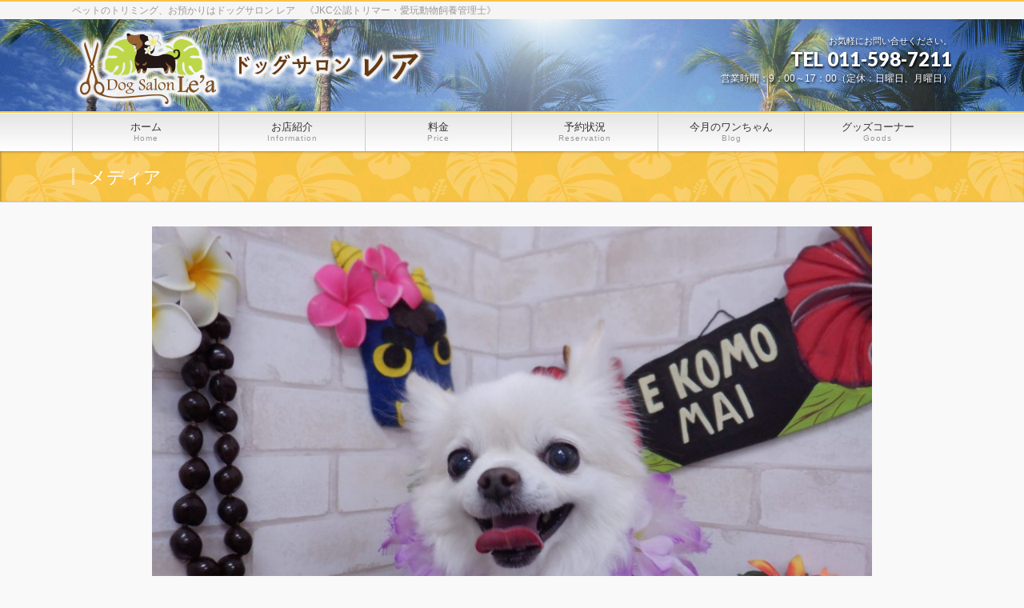

--- FILE ---
content_type: text/html; charset=UTF-8
request_url: https://dogsalon-lea.com/2023/01/30/%E4%BB%8A%E6%9C%88%E3%81%AE%E3%82%8F%E3%82%93%E3%81%A1%E3%82%83%E3%82%93%E3%80%902023-2%E6%9C%88%E3%80%91/2023-2-28%E3%82%BB%E3%82%B7%E3%83%AB%E3%81%A1%E3%82%83%E3%82%93/
body_size: 29985
content:
<!DOCTYPE html>
<!--[if IE]>
<meta http-equiv="X-UA-Compatible" content="IE=Edge">
<![endif]-->
<html xmlns:fb="http://ogp.me/ns/fb#" lang="ja">
<head>
<meta charset="UTF-8" />
<title>2023.2.28セシルちゃん | 札幌白石区でペットのトリミング、お預かりは「ドッグサロン レア」｜Dog Salon Le&#039;a</title>
<meta name="description" content="セシルちゃん" />
<link rel="start" href="https://dogsalon-lea.com/wp" title="HOME" />
<!-- BizVektor v1.7.5 -->

<meta id="viewport" name="viewport" content="width=device-width, initial-scale=1">
<meta name="keywords" content="札幌白石区,トリミング,お預かり,ハワイアン" />
<link rel='dns-prefetch' href='//ajax.googleapis.com' />
<link rel='dns-prefetch' href='//html5shiv.googlecode.com' />
<link rel='dns-prefetch' href='//maxcdn.bootstrapcdn.com' />
<link rel='dns-prefetch' href='//fonts.googleapis.com' />
<link rel='dns-prefetch' href='//s.w.org' />
<link rel="alternate" type="application/rss+xml" title="札幌白石区でペットのトリミング、お預かりは「ドッグサロン レア」｜Dog Salon Le&#039;a &raquo; フィード" href="https://dogsalon-lea.com/feed/" />
<link rel="alternate" type="application/rss+xml" title="札幌白石区でペットのトリミング、お預かりは「ドッグサロン レア」｜Dog Salon Le&#039;a &raquo; コメントフィード" href="https://dogsalon-lea.com/comments/feed/" />
		<script type="text/javascript">
			window._wpemojiSettings = {"baseUrl":"https:\/\/s.w.org\/images\/core\/emoji\/11.2.0\/72x72\/","ext":".png","svgUrl":"https:\/\/s.w.org\/images\/core\/emoji\/11.2.0\/svg\/","svgExt":".svg","source":{"concatemoji":"https:\/\/dogsalon-lea.com\/wp\/wp-includes\/js\/wp-emoji-release.min.js?ver=5.1.19"}};
			!function(e,a,t){var n,r,o,i=a.createElement("canvas"),p=i.getContext&&i.getContext("2d");function s(e,t){var a=String.fromCharCode;p.clearRect(0,0,i.width,i.height),p.fillText(a.apply(this,e),0,0);e=i.toDataURL();return p.clearRect(0,0,i.width,i.height),p.fillText(a.apply(this,t),0,0),e===i.toDataURL()}function c(e){var t=a.createElement("script");t.src=e,t.defer=t.type="text/javascript",a.getElementsByTagName("head")[0].appendChild(t)}for(o=Array("flag","emoji"),t.supports={everything:!0,everythingExceptFlag:!0},r=0;r<o.length;r++)t.supports[o[r]]=function(e){if(!p||!p.fillText)return!1;switch(p.textBaseline="top",p.font="600 32px Arial",e){case"flag":return s([55356,56826,55356,56819],[55356,56826,8203,55356,56819])?!1:!s([55356,57332,56128,56423,56128,56418,56128,56421,56128,56430,56128,56423,56128,56447],[55356,57332,8203,56128,56423,8203,56128,56418,8203,56128,56421,8203,56128,56430,8203,56128,56423,8203,56128,56447]);case"emoji":return!s([55358,56760,9792,65039],[55358,56760,8203,9792,65039])}return!1}(o[r]),t.supports.everything=t.supports.everything&&t.supports[o[r]],"flag"!==o[r]&&(t.supports.everythingExceptFlag=t.supports.everythingExceptFlag&&t.supports[o[r]]);t.supports.everythingExceptFlag=t.supports.everythingExceptFlag&&!t.supports.flag,t.DOMReady=!1,t.readyCallback=function(){t.DOMReady=!0},t.supports.everything||(n=function(){t.readyCallback()},a.addEventListener?(a.addEventListener("DOMContentLoaded",n,!1),e.addEventListener("load",n,!1)):(e.attachEvent("onload",n),a.attachEvent("onreadystatechange",function(){"complete"===a.readyState&&t.readyCallback()})),(n=t.source||{}).concatemoji?c(n.concatemoji):n.wpemoji&&n.twemoji&&(c(n.twemoji),c(n.wpemoji)))}(window,document,window._wpemojiSettings);
		</script>
		<style type="text/css">
img.wp-smiley,
img.emoji {
	display: inline !important;
	border: none !important;
	box-shadow: none !important;
	height: 1em !important;
	width: 1em !important;
	margin: 0 .07em !important;
	vertical-align: -0.1em !important;
	background: none !important;
	padding: 0 !important;
}
</style>
	<link rel='stylesheet' id='wp-block-library-css'  href='https://dogsalon-lea.com/wp/wp-includes/css/dist/block-library/style.min.css?ver=5.1.19' type='text/css' media='all' />
<link rel='stylesheet' id='contact-form-7-css'  href='https://dogsalon-lea.com/wp/wp-content/plugins/contact-form-7/includes/css/styles.css?ver=5.1.9' type='text/css' media='all' />
<link rel='stylesheet' id='jquery-ui-theme-css'  href='https://ajax.googleapis.com/ajax/libs/jqueryui/1.10.3/themes/smoothness/jquery-ui.min.css?ver=1.10.3' type='text/css' media='all' />
<link rel='stylesheet' id='jquery-ui-timepicker-css'  href='https://dogsalon-lea.com/wp/wp-content/plugins/contact-form-7-datepicker/js/jquery-ui-timepicker/jquery-ui-timepicker-addon.min.css?ver=5.1.19' type='text/css' media='all' />
<link rel='stylesheet' id='Biz_Vektor_common_style-css'  href='https://dogsalon-lea.com/wp/wp-content/themes/dogsalon-lea/css/bizvektor_common_min.css?ver=20141106' type='text/css' media='all' />
<link rel='stylesheet' id='Biz_Vektor_Design_style-css'  href='https://dogsalon-lea.com/wp/wp-content/themes/dogsalon-lea/design_skins/001/001.css?ver=5.1.19' type='text/css' media='all' />
<link rel='stylesheet' id='Biz_Vektor_plugin_sns_style-css'  href='https://dogsalon-lea.com/wp/wp-content/themes/dogsalon-lea/plugins/sns/style_bizvektor_sns.css?ver=5.1.19' type='text/css' media='all' />
<link rel='stylesheet' id='Biz_Vektor_add_font_awesome-css'  href='//maxcdn.bootstrapcdn.com/font-awesome/4.3.0/css/font-awesome.min.css?ver=5.1.19' type='text/css' media='all' />
<link rel='stylesheet' id='Biz_Vektor_add_web_fonts-css'  href='//fonts.googleapis.com/css?family=Droid+Sans%3A700%7CLato%3A900%7CAnton&#038;ver=5.1.19' type='text/css' media='all' />
<link rel='stylesheet' id='mts_simple_booking_front_css-css'  href='https://dogsalon-lea.com/wp/wp-content/plugins/mts-simple-booking-c/css/mtssb-front.css?ver=5.1.19' type='text/css' media='all' />
<link rel='stylesheet' id='jquery.lightbox.min.css-css'  href='https://dogsalon-lea.com/wp/wp-content/plugins/wp-jquery-lightbox/styles/lightbox.min.css?ver=1.4.8.2' type='text/css' media='all' />
<script type='text/javascript' src='https://dogsalon-lea.com/wp/wp-includes/js/jquery/jquery.js?ver=1.12.4'></script>
<script type='text/javascript' src='https://dogsalon-lea.com/wp/wp-includes/js/jquery/jquery-migrate.min.js?ver=1.4.1'></script>
<script type='text/javascript' src='//html5shiv.googlecode.com/svn/trunk/html5.js'></script>
<link rel='https://api.w.org/' href='https://dogsalon-lea.com/wp-json/' />
<link rel="EditURI" type="application/rsd+xml" title="RSD" href="https://dogsalon-lea.com/wp/xmlrpc.php?rsd" />
<link rel="wlwmanifest" type="application/wlwmanifest+xml" href="https://dogsalon-lea.com/wp/wp-includes/wlwmanifest.xml" /> 
<link rel='shortlink' href='https://dogsalon-lea.com/?p=20378' />
<link rel="alternate" type="application/json+oembed" href="https://dogsalon-lea.com/wp-json/oembed/1.0/embed?url=https%3A%2F%2Fdogsalon-lea.com%2F2023%2F01%2F30%2F%25e4%25bb%258a%25e6%259c%2588%25e3%2581%25ae%25e3%2582%258f%25e3%2582%2593%25e3%2581%25a1%25e3%2582%2583%25e3%2582%2593%25e3%2580%25902023-2%25e6%259c%2588%25e3%2580%2591%2F2023-2-28%25e3%2582%25bb%25e3%2582%25b7%25e3%2583%25ab%25e3%2581%25a1%25e3%2582%2583%25e3%2582%2593%2F" />
<link rel="alternate" type="text/xml+oembed" href="https://dogsalon-lea.com/wp-json/oembed/1.0/embed?url=https%3A%2F%2Fdogsalon-lea.com%2F2023%2F01%2F30%2F%25e4%25bb%258a%25e6%259c%2588%25e3%2581%25ae%25e3%2582%258f%25e3%2582%2593%25e3%2581%25a1%25e3%2582%2583%25e3%2582%2593%25e3%2580%25902023-2%25e6%259c%2588%25e3%2580%2591%2F2023-2-28%25e3%2582%25bb%25e3%2582%25b7%25e3%2583%25ab%25e3%2581%25a1%25e3%2582%2583%25e3%2582%2593%2F&#038;format=xml" />
<!-- [ BizVektor OGP ] -->
<meta property="og:site_name" content="札幌白石区でペットのトリミング、お預かりは「ドッグサロン レア」｜Dog Salon Le&#039;a" />
<meta property="og:url" content="https://dogsalon-lea.com/2023/01/30/%e4%bb%8a%e6%9c%88%e3%81%ae%e3%82%8f%e3%82%93%e3%81%a1%e3%82%83%e3%82%93%e3%80%902023-2%e6%9c%88%e3%80%91/2023-2-28%e3%82%bb%e3%82%b7%e3%83%ab%e3%81%a1%e3%82%83%e3%82%93/" />
<meta property="fb:app_id" content="" />
<meta property="og:type" content="article" />
<meta property="og:image" content="http://dogsalon-lea.sakura.ne.jp/wp/wp-content/themes/dogsalon-lea/images/common/ogpImage.png" />
<meta property="og:title" content="2023.2.28セシルちゃん | 札幌白石区でペットのトリミング、お預かりは「ドッグサロン レア」｜Dog Salon Le&#039;a" />
<meta property="og:description" content="セシルちゃん" />
<!-- [ /BizVektor OGP ] -->
<!--[if lte IE 8]>
<link rel="stylesheet" type="text/css" media="all" href="https://dogsalon-lea.com/wp/wp-content/themes/dogsalon-lea/design_skins/001/001_oldie.css" />
<![endif]-->
<link rel="SHORTCUT ICON" HREF="http://dogsalon-lea.sakura.ne.jp/wp/wp-content/themes/dogsalon-lea/images/favicon.ico" /><link rel="pingback" href="https://dogsalon-lea.com/wp/xmlrpc.php" />
<style type="text/css" id="custom-background-css">
body.custom-background { background-image: url("https://dogsalon-lea.sakura.ne.jp/wp/wp-content/uploads/2015/06/main_bg21.gif"); background-position: left top; background-size: auto; background-repeat: repeat; background-attachment: scroll; }
</style>
	<link rel="icon" href="https://dogsalon-lea.com/wp/wp-content/uploads/2025/01/lea_logo.png" sizes="32x32" />
<link rel="icon" href="https://dogsalon-lea.com/wp/wp-content/uploads/2025/01/lea_logo.png" sizes="192x192" />
<link rel="apple-touch-icon-precomposed" href="https://dogsalon-lea.com/wp/wp-content/uploads/2025/01/lea_logo.png" />
<meta name="msapplication-TileImage" content="https://dogsalon-lea.com/wp/wp-content/uploads/2025/01/lea_logo.png" />
		<style type="text/css">
a	{ color:#f9c345; }
a:hover	{ color:#f9cc63;}

a.btn,
.linkBtn.linkBtnS a,
.linkBtn.linkBtnM a,
.moreLink a,
.btn.btnS a,
.btn.btnM a,
.btn.btnL a,
#content p.btn.btnL input,
input[type=button],
input[type=submit],
#searchform input[type=submit],
p.form-submit input[type=submit],
form#searchform input#searchsubmit,
#content form input.wpcf7-submit,
#confirm-button input	{ background-color:#f9c345;color:#f5f5f5; }

.moreLink a:hover,
.btn.btnS a:hover,
.btn.btnM a:hover,
.btn.btnL a:hover	{ background-color:#f9cc63; color:#f5f5f5;}

#headerTop { border-top-color:#f9c345;}
#header #headContact #headContactTel	{color:#f9c345;}

#gMenu	{ border-top:2px solid #f9c345; }
#gMenu h3.assistive-text {
background-color:#f9c345;
border-right:1px solid #f9b109;
background: -webkit-gradient(linear, 0 0, 0 bottom, from(#f9c345), to(#f9b109));
background: -moz-linear-gradient(#f9c345, #f9b109);
background: linear-gradient(#f9c345, #f9b109);
-ms-filter: "progid:DXImageTransform.Microsoft.Gradient(StartColorStr=#f9c345, EndColorStr=#f9b109)";
}

#gMenu .menu li.current_page_item > a,
#gMenu .menu li > a:hover { background-color:#f9c345; }

#pageTitBnr	{ background-color:#f9c345; }

#panList a	{ color:#f9c345; }
#panList a:hover	{ color:#f9cc63; }

#content h2,
#content h1.contentTitle,
#content h1.entryPostTitle { border-top:2px solid #f9c345;}
#content h3	{ border-left-color:#f9c345;}
#content h4,
#content dt	{ color:#f9c345; }

#content .infoList .infoCate a:hover	{ background-color:#f9c345; }

#content .child_page_block h4 a	{ border-color:#f9c345; }
#content .child_page_block h4 a:hover,
#content .child_page_block p a:hover	{ color:#f9c345; }

#content .childPageBox ul li.current_page_item li a	{ color:#f9c345; }

#content .mainFootContact p.mainFootTxt span.mainFootTel	{ color:#f9c345; }
#content .mainFootContact .mainFootBt a			{ background-color:#f9c345; }
#content .mainFootContact .mainFootBt a:hover	{ background-color:#f9cc63; }

.sideTower .localHead	{ border-top-color:#f9c345; }
.sideTower li.sideBnr#sideContact a		{ background-color:#f9c345; }
.sideTower li.sideBnr#sideContact a:hover	{ background-color:#f9cc63; }
.sideTower .sideWidget h4	{ border-left-color:#f9c345; }

#pagetop a	{ background-color:#f9c345; }
#footMenu	{ background-color:#f9c345;border-top-color:#f9b109; }

#topMainBnr	{ background-color:#f9c345; }
#topMainBnrFrame a.slideFrame:hover	{ border:4px solid #f9cc63; }

#topPr .topPrInner h3	{ border-left-color:#f9c345 ; }
#topPr .topPrInner p.moreLink a	{ background-color:#f9c345; }
#topPr .topPrInner p.moreLink a:hover { background-color:#f9cc63; }

.paging span,
.paging a	{ color:#f9c345;border:1px solid #f9c345; }
.paging span.current,
.paging a:hover	{ background-color:#f9c345; }

@media (min-width: 770px) {
#gMenu .menu > li.current_page_item > a,
#gMenu .menu > li.current-menu-item > a,
#gMenu .menu > li.current_page_ancestor > a ,
#gMenu .menu > li.current-page-ancestor > a ,
#gMenu .menu > li > a:hover	{
background-color:#f9c345;
border-right:1px solid #f9b109;
background: -webkit-gradient(linear, 0 0, 0 bottom, from(#f9c345), to(#f9b109));
background: -moz-linear-gradient(#f9c345, #f9b109);
background: linear-gradient(#f9c345, #f9b109);
-ms-filter: "progid:DXImageTransform.Microsoft.Gradient(StartColorStr=#f9c345, EndColorStr=#f9b109)";
}
}
		</style>
<!--[if lte IE 8]>
<style type="text/css">
#gMenu .menu > li.current_page_item > a,
#gMenu .menu > li.current_menu_item > a,
#gMenu .menu > li.current_page_ancestor > a ,
#gMenu .menu > li.current-page-ancestor > a ,
#gMenu .menu > li > a:hover	{
background-color:#f9c345;
border-right:1px solid #f9b109;
background: -webkit-gradient(linear, 0 0, 0 bottom, from(#f9c345), to(#f9b109));
background: -moz-linear-gradient(#f9c345, #f9b109);
background: linear-gradient(#f9c345, #f9b109);
-ms-filter: "progid:DXImageTransform.Microsoft.Gradient(StartColorStr=#f9c345, EndColorStr=#f9b109)";
}
</style>
<![endif]-->

	<style type="text/css">
/*-------------------------------------------*/
/*	menu divide
/*-------------------------------------------*/
@media (min-width: 970px) {
#gMenu .menu > li { width:158px; text-align:center; }
#gMenu .menu > li.current_menu_item,
#gMenu .menu > li.current-menu-ancestor,
#gMenu .menu > li.current_page_item,
#gMenu .menu > li.current_page_ancestor,
#gMenu .menu > li.current-page-ancestor { width:159px; }
}
</style>
<!--[if lte IE 8]>
<style type="text/css">
#gMenu .menu li { width:158px; text-align:center; }
#gMenu .menu li.current_page_item,
#gMenu .menu li.current_page_ancestor { width:159px; }
</style>
<![endif]-->
<style type="text/css">
/*-------------------------------------------*/
/*	font
/*-------------------------------------------*/
h1,h2,h3,h4,h4,h5,h6,#header #site-title,#pageTitBnr #pageTitInner #pageTit,#content .leadTxt,#sideTower .localHead {font-family: "ヒラギノ角ゴ Pro W3","Hiragino Kaku Gothic Pro","メイリオ",Meiryo,Osaka,"ＭＳ Ｐゴシック","MS PGothic",sans-serif; }
#pageTitBnr #pageTitInner #pageTit { font-weight:lighter; }
#gMenu .menu li a strong {font-family: "ヒラギノ角ゴ Pro W3","Hiragino Kaku Gothic Pro","メイリオ",Meiryo,Osaka,"ＭＳ Ｐゴシック","MS PGothic",sans-serif; }
</style>
<link rel="stylesheet" href="https://dogsalon-lea.com/wp/wp-content/themes/dogsalon-lea/style.css" type="text/css" media="all" />
<style type="text/css">
@media (min-width: 970px){
/*PCの場合*/
#topMainBnrFrame {
 width: 1100px;
}

#topMainBnrFrame .slides img, #topMainBnrFrame.flexslider .slides img {
 width: 1100px !important;
 max-width: 1100px !important;
}

#main #container .content {
 width: 800px;
}

.innerBox, #gMenu #gMenuInner.innerBox {
 width: 1100px;
}

.boxLeft,.boxRight {
 width: 390px;
}

#gMenu .menu > li {
 width: 183px;
}

#gMenu .menu > li.current_menu_item, #gMenu .menu > li.current-menu-ancestor, #gMenu .menu > li.current_page_item, #gMenu .menu > li.current_page_ancestor, #gMenu .menu > li.current-page-ancestor {
 width: 183px;
}


}

#panList {
 display: none;
}

#content .socialSet {
 display: none;
}</style>
	<script type="text/javascript">
  var _gaq = _gaq || [];
  _gaq.push(['_setAccount', 'UA-64707063-1']);
  _gaq.push(['_trackPageview']);
    (function() {
	var ga = document.createElement('script'); ga.type = 'text/javascript'; ga.async = true;
	ga.src = ('https:' == document.location.protocol ? 'https://ssl' : 'http://www') + '.google-analytics.com/ga.js';
	var s = document.getElementsByTagName('script')[0]; s.parentNode.insertBefore(ga, s);
  })();
</script>
</head>

<body class="attachment attachment-template-default single single-attachment postid-20378 attachmentid-20378 attachment-jpeg custom-background two-column right-sidebar">

<div id="fb-root"></div>

<div id="wrap">

<!--[if lte IE 8]>
<div id="eradi_ie_box">
<div class="alert_title">ご利用の Internet Exproler は古すぎます。</div>
<p>このウェブサイトはあなたがご利用の Internet Explorer をサポートしていないため、正しく表示・動作しません。<br />
古い Internet Exproler はセキュリティーの問題があるため、新しいブラウザに移行する事が強く推奨されています。<br />
最新の Internet Exproler を利用するか、<a href="https://www.google.co.jp/chrome/browser/index.html" target="_blank">Chrome</a> や <a href="https://www.mozilla.org/ja/firefox/new/" target="_blank">Firefox</a> など、より早くて快適なブラウザをご利用ください。</p>
</div>
<![endif]-->

<!-- [ #headerTop ] -->
<div id="headerTop">
<div class="innerBox">
<div id="site-description">ペットのトリミング、お預かりはドッグサロン レア　《JKC公認トリマー・愛玩動物飼養管理士》</div>
</div>
</div><!-- [ /#headerTop ] -->

<!-- [ #header ] -->
<div id="header">
<div id="headerInner" class="innerBox">
<!-- [ #headLogo ] -->
<div id="site-title">
<a href="https://dogsalon-lea.com/" title="札幌白石区でペットのトリミング、お預かりは「ドッグサロン レア」｜Dog Salon Le&#039;a" rel="home">
<img src="/wp/wp-content/themes/dogsalon-lea/images/common/header_logo.png" alt="札幌白石区でペットのトリミング、お預かりは「ドッグサロン レア」｜Dog Salon Le&#039;a" /></a>
</div>
<!-- [ /#headLogo ] -->

<!-- [ #headContact ] -->
<div id="headContact" class="itemClose" onclick="showHide('headContact');"><div id="headContactInner">
<div id="headContactTxt">お気軽にお問い合せください。</div>
<div id="headContactTel">TEL 011-598-7211</div>
<div id="headContactTime">営業時間：9：00～17：00（定休：日曜日、月曜日）</div>
</div></div><!-- [ /#headContact ] -->

</div>
<!-- #headerInner -->
</div>
<!-- [ /#header ] -->


<!-- [ #gMenu ] -->
<div id="gMenu" class="itemClose">
<div id="gMenuInner" class="innerBox">
<h3 class="assistive-text" onclick="showHide('gMenu');"><span>MENU</span></h3>
<div class="skip-link screen-reader-text">
	<a href="#content" title="メニューを飛ばす">メニューを飛ばす</a>
</div>
<div class="menu-global_menu-container"><ul id="menu-global_menu" class="menu"><li id="menu-item-30" class="menu-item menu-item-type-post_type menu-item-object-page menu-item-home"><a href="https://dogsalon-lea.com/"><strong>ホーム</strong><span>Home</span></a></li>
<li id="menu-item-29" class="menu-item menu-item-type-post_type menu-item-object-page"><a href="https://dogsalon-lea.com/information/"><strong>お店紹介</strong><span>Information</span></a></li>
<li id="menu-item-28" class="menu-item menu-item-type-post_type menu-item-object-page"><a href="https://dogsalon-lea.com/price/"><strong>料金</strong><span>Price</span></a></li>
<li id="menu-item-27" class="menu-item menu-item-type-post_type menu-item-object-page"><a href="https://dogsalon-lea.com/reservation/"><strong>予約状況</strong><span>Reservation</span></a></li>
<li id="menu-item-26" class="menu-item menu-item-type-post_type menu-item-object-page current_page_parent"><a href="https://dogsalon-lea.com/blog/"><strong>今月のワンちゃん</strong><span>Blog</span></a></li>
<li id="menu-item-1656" class="menu-item menu-item-type-post_type menu-item-object-page"><a href="https://dogsalon-lea.com/goods/"><strong>グッズコーナー</strong><span>Goods</span></a></li>
</ul></div>
</div><!-- [ /#gMenuInner ] -->
</div>
<!-- [ /#gMenu ] -->


<div id="pageTitBnr">
<div class="innerBox">
<div id="pageTitInner">
<h1 id="pageTit">
メディア</h1>
</div><!-- [ /#pageTitInner ] -->
</div>
</div><!-- [ /#pageTitBnr ] -->
<!-- [ #panList ] -->
<div id="panList">
<div id="panListInner" class="innerBox">
<ul><li id="panHome"><a href="https://dogsalon-lea.com"><span>HOME</span></a> &raquo; </li><li><span>2023.2.28セシルちゃん</span></li></ul></div>
</div>
<!-- [ /#panList ] -->

<div id="main">
<!-- [ #container ] -->
<div id="container" class="innerBox">
	<!-- [ #content ] -->
	<div id="content" class="content wide">


				<div id="post-20378" class="post-20378 attachment type-attachment status-inherit hentry">

					<div class="entry-content">
						<div class="entry-attachment">
						<p class="attachment"><a href="https://dogsalon-lea.com/2023/01/30/%e4%bb%8a%e6%9c%88%e3%81%ae%e3%82%8f%e3%82%93%e3%81%a1%e3%82%83%e3%82%93%e3%80%902023-2%e6%9c%88%e3%80%91/2023-2-28%e3%83%81%e3%83%a3%e3%82%b3%e3%81%a1%e3%82%83%e3%82%93/" title="2023.2.28セシルちゃん" rel="attachment"><img width="900" height="675" src="https://dogsalon-lea.com/wp/wp-content/uploads/2023/01/2f1d683436537326dc256772c0c497ef.jpg" class="attachment-900x9999 size-900x9999" alt="" srcset="https://dogsalon-lea.com/wp/wp-content/uploads/2023/01/2f1d683436537326dc256772c0c497ef.jpg 4608w, https://dogsalon-lea.com/wp/wp-content/uploads/2023/01/2f1d683436537326dc256772c0c497ef-300x225.jpg 300w, https://dogsalon-lea.com/wp/wp-content/uploads/2023/01/2f1d683436537326dc256772c0c497ef-768x576.jpg 768w, https://dogsalon-lea.com/wp/wp-content/uploads/2023/01/2f1d683436537326dc256772c0c497ef-1024x768.jpg 1024w" sizes="(max-width: 900px) 100vw, 900px" /></a></p>

						<div id="nav-below" class="navigation">
							<div class="nav-previous"><a href='https://dogsalon-lea.com/2023/01/30/%e4%bb%8a%e6%9c%88%e3%81%ae%e3%82%8f%e3%82%93%e3%81%a1%e3%82%83%e3%82%93%e3%80%902023-2%e6%9c%88%e3%80%91/2023-2-27%e3%83%a2%e3%82%b3%e3%81%a1%e3%82%83%e3%82%93/'>2023.2.27モコちゃん</a></div>
							<div class="nav-next"><a href='https://dogsalon-lea.com/2023/01/30/%e4%bb%8a%e6%9c%88%e3%81%ae%e3%82%8f%e3%82%93%e3%81%a1%e3%82%83%e3%82%93%e3%80%902023-2%e6%9c%88%e3%80%91/2023-2-28%e3%83%81%e3%83%a3%e3%82%b3%e3%81%a1%e3%82%83%e3%82%93/'>2023.2.28チャコちゃん</a></div>
						</div><!-- #nav-below -->
						</div><!-- .entry-attachment -->
						<div class="entry-caption">セシルちゃん</div>


					</div><!-- .entry-content -->

				</div><!-- #post-## -->


	</div>
	<!-- [ /#content ] -->

</div>
<!-- [ /#container ] -->

</div><!-- #main -->

<div id="back-top">
<a href="#wrap">
	<img id="pagetop" src="https://dogsalon-lea.com/wp/wp-content/themes/dogsalon-lea/js/res-vektor/images/footer_pagetop.png" alt="PAGETOP" />
</a>
</div>

<!-- [ #footerSection ] -->
<div id="footerSection">

	<div id="pagetop">
	<div id="pagetopInner" class="innerBox">
	<a href="#wrap">PAGETOP</a>
	</div>
	</div>

	<div id="footMenu">
	<div id="footMenuInner" class="innerBox">
		</div>
	</div>

	<!-- [ #footer ] -->
	<div id="footer">
	<!-- [ #footerInner ] -->
	<div id="footerInner" class="innerBox">
		<dl id="footerOutline">
		<dt><img src="/wp/wp-content/themes/dogsalon-lea/images/common/footer_logo.png" alt="ドッグサロン レア" /></dt>
		<dd>
		〒003-0801<br />
札幌市白石区菊水1条1丁目2-48 　<a href="/information/#map">Map</a><br />
Tel. 011-598-7211   Fax. 011-598-7677		</dd>
		</dl>
		<!-- [ #footerSiteMap ] -->
		<div id="footerSiteMap">
<div class="menu-global_menu-container"><ul id="menu-global_menu-1" class="menu"><li id="menu-item-30" class="menu-item menu-item-type-post_type menu-item-object-page menu-item-home menu-item-30"><a href="https://dogsalon-lea.com/">ホーム</a></li>
<li id="menu-item-29" class="menu-item menu-item-type-post_type menu-item-object-page menu-item-29"><a href="https://dogsalon-lea.com/information/">お店紹介</a></li>
<li id="menu-item-28" class="menu-item menu-item-type-post_type menu-item-object-page menu-item-28"><a href="https://dogsalon-lea.com/price/">料金</a></li>
<li id="menu-item-27" class="menu-item menu-item-type-post_type menu-item-object-page menu-item-27"><a href="https://dogsalon-lea.com/reservation/">予約状況</a></li>
<li id="menu-item-26" class="menu-item menu-item-type-post_type menu-item-object-page current_page_parent menu-item-26"><a href="https://dogsalon-lea.com/blog/">今月のワンちゃん</a></li>
<li id="menu-item-1656" class="menu-item menu-item-type-post_type menu-item-object-page menu-item-1656"><a href="https://dogsalon-lea.com/goods/">グッズコーナー</a></li>
</ul></div></div>
		<!-- [ /#footerSiteMap ] -->
	</div>
	<!-- [ /#footerInner ] -->
	</div>
	<!-- [ /#footer ] -->

	<!-- [ #siteBottom ] -->
	<div id="siteBottom">
	<div id="siteBottomInner" class="innerBox">
    Copyright © Dog Salon Le'a All Rights Reserved.
	</div>
	</div>
	<!-- [ /#siteBottom ] -->
</div>
<!-- [ /#footerSection ] -->
</div>
<!-- [ /#wrap ] -->
<script type='text/javascript'>
/* <![CDATA[ */
var wpcf7 = {"apiSettings":{"root":"https:\/\/dogsalon-lea.com\/wp-json\/contact-form-7\/v1","namespace":"contact-form-7\/v1"}};
/* ]]> */
</script>
<script type='text/javascript' src='https://dogsalon-lea.com/wp/wp-content/plugins/contact-form-7/includes/js/scripts.js?ver=5.1.9'></script>
<script type='text/javascript' src='https://dogsalon-lea.com/wp/wp-includes/js/jquery/ui/core.min.js?ver=1.11.4'></script>
<script type='text/javascript' src='https://dogsalon-lea.com/wp/wp-includes/js/jquery/ui/datepicker.min.js?ver=1.11.4'></script>
<script type='text/javascript'>
jQuery(document).ready(function(jQuery){jQuery.datepicker.setDefaults({"closeText":"\u9589\u3058\u308b","currentText":"\u4eca\u65e5","monthNames":["1\u6708","2\u6708","3\u6708","4\u6708","5\u6708","6\u6708","7\u6708","8\u6708","9\u6708","10\u6708","11\u6708","12\u6708"],"monthNamesShort":["1\u6708","2\u6708","3\u6708","4\u6708","5\u6708","6\u6708","7\u6708","8\u6708","9\u6708","10\u6708","11\u6708","12\u6708"],"nextText":"\u6b21","prevText":"\u524d","dayNames":["\u65e5\u66dc\u65e5","\u6708\u66dc\u65e5","\u706b\u66dc\u65e5","\u6c34\u66dc\u65e5","\u6728\u66dc\u65e5","\u91d1\u66dc\u65e5","\u571f\u66dc\u65e5"],"dayNamesShort":["\u65e5","\u6708","\u706b","\u6c34","\u6728","\u91d1","\u571f"],"dayNamesMin":["\u65e5","\u6708","\u706b","\u6c34","\u6728","\u91d1","\u571f"],"dateFormat":"yy-mm-dd","firstDay":1,"isRTL":false});});
</script>
<script type='text/javascript' src='https://ajax.googleapis.com/ajax/libs/jqueryui/1.10.3/i18n/jquery.ui.datepicker-ja.min.js?ver=1.10.3'></script>
<script type='text/javascript' src='https://dogsalon-lea.com/wp/wp-content/plugins/contact-form-7-datepicker/js/jquery-ui-timepicker/jquery-ui-timepicker-addon.min.js?ver=5.1.19'></script>
<script type='text/javascript' src='https://dogsalon-lea.com/wp/wp-content/plugins/contact-form-7-datepicker/js/jquery-ui-timepicker/i18n/jquery-ui-timepicker-ja.js?ver=5.1.19'></script>
<script type='text/javascript' src='https://dogsalon-lea.com/wp/wp-includes/js/jquery/ui/widget.min.js?ver=1.11.4'></script>
<script type='text/javascript' src='https://dogsalon-lea.com/wp/wp-includes/js/jquery/ui/mouse.min.js?ver=1.11.4'></script>
<script type='text/javascript' src='https://dogsalon-lea.com/wp/wp-includes/js/jquery/ui/slider.min.js?ver=1.11.4'></script>
<script type='text/javascript' src='https://dogsalon-lea.com/wp/wp-includes/js/jquery/ui/button.min.js?ver=1.11.4'></script>
<script type='text/javascript' src='https://dogsalon-lea.com/wp/wp-content/plugins/contact-form-7-datepicker/js/jquery-ui-sliderAccess.js?ver=5.1.19'></script>
<script type='text/javascript' src='https://dogsalon-lea.com/wp/wp-includes/js/comment-reply.min.js?ver=5.1.19'></script>
<script type='text/javascript' src='https://dogsalon-lea.com/wp/wp-content/plugins/wp-jquery-lightbox/jquery.touchwipe.min.js?ver=1.4.8.2'></script>
<script type='text/javascript'>
/* <![CDATA[ */
var JQLBSettings = {"showTitle":"1","showCaption":"1","showNumbers":"1","fitToScreen":"1","resizeSpeed":"400","showDownload":"0","navbarOnTop":"0","marginSize":"0","slideshowSpeed":"4000","prevLinkTitle":"\u524d\u306e\u753b\u50cf","nextLinkTitle":"\u6b21\u306e\u753b\u50cf","closeTitle":"\u30ae\u30e3\u30e9\u30ea\u30fc\u3092\u9589\u3058\u308b","image":"\u753b\u50cf ","of":"\u306e","download":"\u30c0\u30a6\u30f3\u30ed\u30fc\u30c9","pause":"(\u30b9\u30e9\u30a4\u30c9\u30b7\u30e7\u30fc\u3092\u505c\u6b62\u3059\u308b)","play":"(\u30b9\u30e9\u30a4\u30c9\u30b7\u30e7\u30fc\u3092\u518d\u751f\u3059\u308b)"};
/* ]]> */
</script>
<script type='text/javascript' src='https://dogsalon-lea.com/wp/wp-content/plugins/wp-jquery-lightbox/jquery.lightbox.min.js?ver=1.4.8.2'></script>
<script type='text/javascript' src='https://dogsalon-lea.com/wp/wp-includes/js/wp-embed.min.js?ver=5.1.19'></script>
<script type='text/javascript' src='https://dogsalon-lea.com/wp/wp-content/themes/dogsalon-lea/js/biz-vektor-min.js?ver=20140820'></script>
</body>
</html>

--- FILE ---
content_type: text/css
request_url: https://dogsalon-lea.com/wp/wp-content/themes/dogsalon-lea/style.css
body_size: 4691
content:
@charset "utf-8";
/*
Theme Name: Dog Salon Le'a
Theme URI: http://bizvektor.com
Description:Dog Salon Le'a のWebサイト
Author: K.miyata
Author URI: 
Version: 1.7.5

Tags: white, red, blue, black, green, orange, purple, two-columns, right-sidebar, left-sidebar, custom-background, custom-colors, custom-header, custom-menu, editor-style,theme-options
Text Domain: biz-vektor
License: GNU General Public License
License URI: license.txt


BizVektor WordPress theme, Copyright (C) 2014 Vektor,Inc.
BizVektor WordPress theme is licensed under the GPL.
*/

.sticky {}
.bypostauthor {}

.txtSmall { font-size: 10pt;line-height: 1.4;}
.txtL { font-size: 1.3em;line-height: 1.4;}
.txtCenter {text-align: center;}
.clear { clear: both; }
.mbl { margin-bottom: 80px; }
.mbm { margin-bottom: 40px; }
.mbs { margin-bottom: 20px; }
.b {font-weight: bold;}
.img_r {float: right; margin-left:30px; margin-bottom: 30px;}

/*--------全体系--------*/
#content .mainFoot {display: none;}
.content p {margin-bottom: 10px;}

/*--------ヘッダー--------*/
#header { background-color: #FFF; background-image: url(/wp/wp-content/themes/dogsalon-lea/images/common/bg_header.jpg); padding-top: 10px; }
#header #site-title { padding-bottom: 5px; }
#header #site-title a img { max-height:100px;margin-top:0px; }
#header #headContact { padding-top:10px; }
#topMainBnr { background-image: url(/wp/wp-content/themes/dogsalon-lea/images/common/bg.png); }
#headContactTxt,#headContactTime, #header #headContact #headContactTel { color: #fff; padding-bottom: 3px; text-shadow: 1px 2px 3px #000000;}

/*--------フッター--------*/
#footer { border-top:1px solid #151515;color:#808080; background-color:#512e0e; background-image: url(/wp/wp-content/themes/dogsalon-lea/images/common/bg2.png); }
#footer img { width: 50%; }
#pageTitBnr { background-image: url(/wp/wp-content/themes/dogsalon-lea/images/common/bg.png); }
@media screen and (max-width: 767px) {
	#footerSiteMap {font-size: 1.3em;}
}

/*--------メイン--------*/
#content h3  { padding-left: 32px; border-left: 0px; line-height: 150%; background-image: url(/wp/wp-content/themes/dogsalon-lea/images/common/leaf_icon.png); background-repeat: no-repeat; }
.content h3  { margin: 30px 0px 10px; }
#main #container #sideTower { width: 270px; }
@media screen and (max-width: 767px) {
	#main #container #sideTower { width: 100%; }
}
#content h2 { background: -webkit-gradient(linear, 0 0, 0 bottom, from(#f2f2f2), to(#fff)); }
#siteBottom { border-top:1px solid #683d15; background-color:#512e0e; }
.content .infoList .infoListBox div.entryTxtBox { margin-top: 10px; }
.price { line-height: 0px; }
.price table,.price table th,.price table tr, .price table td  { border: 0px; margin: 0px; padding: 0px; line-height: 0px;}
.content table { font-size: 90%; }
.content .infoList .infoListBox div.entryTxtBox p.entryMeta { font-size: 85%; }
form#searchform input#s { width:140px; }


/*--------お店情報--------*/
.shopInfo .r { float: right; margin-left: 5px;  margin-bottom: 10px; }
.shopInfo ul { line-height: 1.3em; }
.shopInfo ul li { font-size: 90%; }
.shopImg img { margin-bottom: 5px;}
.shopImg .lBox { float: left; margin-top: 10px; text-align: center; margin-left: 5px; margin-right: 5px; }
.shopImg .rBox { float: left; margin-top: 10px; text-align: center; margin-left: 5px; margin-right: 5px; }

/*--------Gallery--------*/
.content dt { margin-bottom: 5px; }
.content .gallery .gallery-caption { line-height: 1.4em; margin: 0px; }

/*-------グッズコーナー-------*/
.boxLeft { float: left; width: 310px; padding: 5px;}
.boxRight { float: right; width: 310px; padding: 5px;}
@media screen and (max-width: 767px) {
	.boxLeft,.boxRight { width: 47%; padding: 5px;}
	.boxLeft img, .boxRight img  { width: 100%; padding: 0;}
	.r { width: 100%; padding: 0;}
}


/*--------予約表--------*/
.monthly-calendar caption { margin-bottom: 10px; }
.monthly-calendar th { font-size: 1rem; }
.calendar-mark { margin-top: 5px; margin-bottom: 5px; line-height: 1.6em; }
.day-number { font-size: 16px;  margin-top: 10px; }
.day-right { line-height: 2.5rem; }
.thumbImage { margin-top: 30px;}
.content table th, .content table td { padding: 9px 9px; }
.content table td { background-color: #FFF; }

/*--------トップ--------*/
#topPr { margin-top: 35px; }

/*--------トップ料金表--------*/
.price { margin-bottom:30px; }
.price .main { position: relative; float: left;}
.price .l { position: absolute; left: 230px; top: 75px; z-index: 1;}
.price .r { position: absolute; left: 445px; top: 75px; z-index: 2;}
.price .copy { position: absolute; left: 230px; top: 160px; z-index: 3;}
.price .btn1 { position: absolute; left: 225px; top: 205px; z-index: 4;}
.price .btn2 { position: absolute; left: 435px; top: 205px; z-index: 5;}